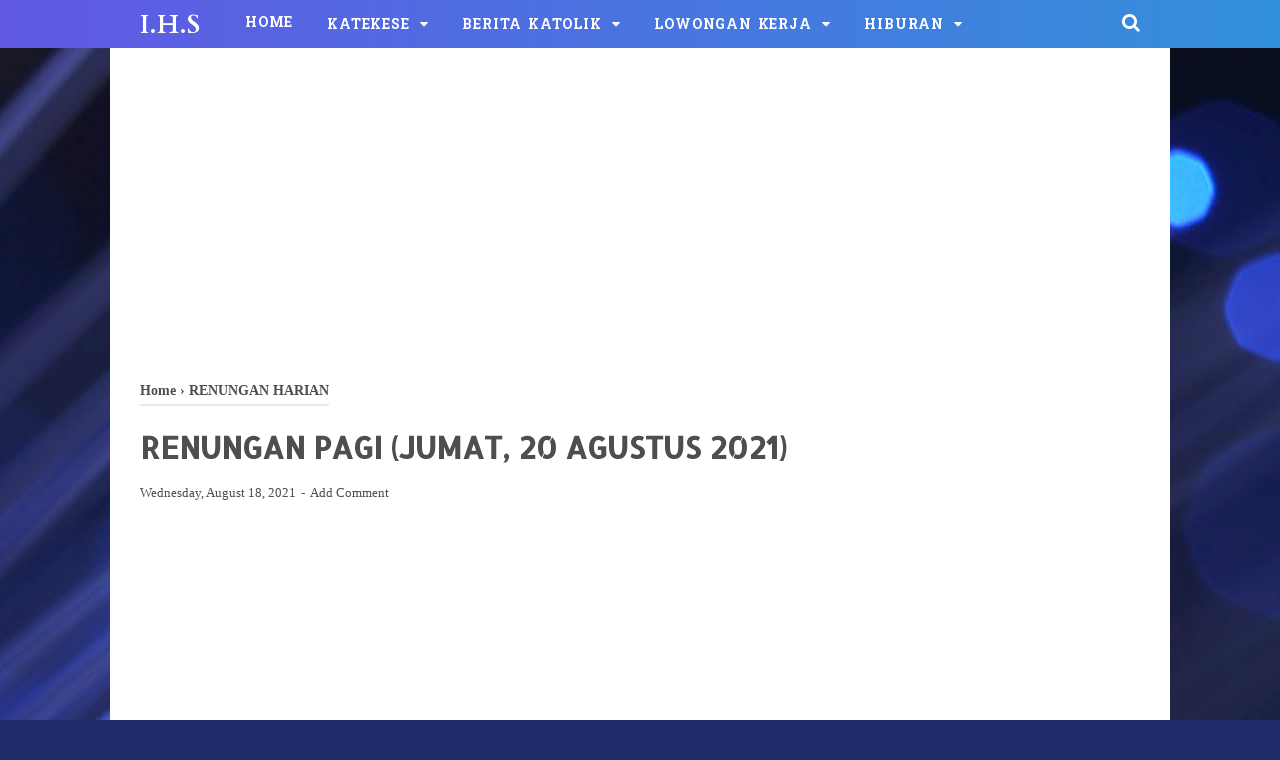

--- FILE ---
content_type: text/html; charset=utf-8
request_url: https://www.google.com/recaptcha/api2/aframe
body_size: 265
content:
<!DOCTYPE HTML><html><head><meta http-equiv="content-type" content="text/html; charset=UTF-8"></head><body><script nonce="f85wxbWYldsBfqepeQrY8g">/** Anti-fraud and anti-abuse applications only. See google.com/recaptcha */ try{var clients={'sodar':'https://pagead2.googlesyndication.com/pagead/sodar?'};window.addEventListener("message",function(a){try{if(a.source===window.parent){var b=JSON.parse(a.data);var c=clients[b['id']];if(c){var d=document.createElement('img');d.src=c+b['params']+'&rc='+(localStorage.getItem("rc::a")?sessionStorage.getItem("rc::b"):"");window.document.body.appendChild(d);sessionStorage.setItem("rc::e",parseInt(sessionStorage.getItem("rc::e")||0)+1);localStorage.setItem("rc::h",'1768972464583');}}}catch(b){}});window.parent.postMessage("_grecaptcha_ready", "*");}catch(b){}</script></body></html>

--- FILE ---
content_type: text/javascript; charset=UTF-8
request_url: https://www.adiutami.com/feeds/posts/summary/-/RENUNGAN%20HARIAN?alt=json-in-script&orderby=updated&start-index=137&max-results=8&callback=showRelatedPost
body_size: 4468
content:
// API callback
showRelatedPost({"version":"1.0","encoding":"UTF-8","feed":{"xmlns":"http://www.w3.org/2005/Atom","xmlns$openSearch":"http://a9.com/-/spec/opensearchrss/1.0/","xmlns$blogger":"http://schemas.google.com/blogger/2008","xmlns$georss":"http://www.georss.org/georss","xmlns$gd":"http://schemas.google.com/g/2005","xmlns$thr":"http://purl.org/syndication/thread/1.0","id":{"$t":"tag:blogger.com,1999:blog-8267392819879724588"},"updated":{"$t":"2026-01-17T06:44:05.001-08:00"},"category":[{"term":"RENUNGAN HARIAN"},{"term":"KUMPULAN DOA"},{"term":"DOKUMEN GEREJA"},{"term":"KATEKESE"},{"term":"SEBAIKNYA ANDA TAHU"},{"term":"KALENDER LITURGI"},{"term":"LIRIK LAGU"},{"term":"BERITA KATOLIK"},{"term":"CERITA NABI"},{"term":"SAKRAMEN"},{"term":"LOWONGAN KERJA"},{"term":"23 AGUSTUS 2021)"},{"term":"22 APRIL 2021)"},{"term":"BUAT BANNER MURAH"},{"term":"NAMA BAYI KATOLIK"},{"term":"RENUNGAN HARIAN KATOLIK (KAMIS"},{"term":"RENUNGAN PAGI (SENIN"}],"title":{"type":"text","$t":"I.H.S"},"subtitle":{"type":"html","$t":"Blog ini berisi informasi dan berita serta pengetahuan tentang kerohanian agama. semoga bermanfaat bagi para pembaca."},"link":[{"rel":"http://schemas.google.com/g/2005#feed","type":"application/atom+xml","href":"https:\/\/www.adiutami.com\/feeds\/posts\/summary"},{"rel":"self","type":"application/atom+xml","href":"https:\/\/www.blogger.com\/feeds\/8267392819879724588\/posts\/summary\/-\/RENUNGAN+HARIAN?alt=json-in-script\u0026start-index=137\u0026max-results=8\u0026orderby=updated"},{"rel":"alternate","type":"text/html","href":"https:\/\/www.adiutami.com\/search\/label\/RENUNGAN%20HARIAN"},{"rel":"hub","href":"http://pubsubhubbub.appspot.com/"},{"rel":"previous","type":"application/atom+xml","href":"https:\/\/www.blogger.com\/feeds\/8267392819879724588\/posts\/summary\/-\/RENUNGAN+HARIAN\/-\/RENUNGAN+HARIAN?alt=json-in-script\u0026start-index=129\u0026max-results=8\u0026orderby=updated"},{"rel":"next","type":"application/atom+xml","href":"https:\/\/www.blogger.com\/feeds\/8267392819879724588\/posts\/summary\/-\/RENUNGAN+HARIAN\/-\/RENUNGAN+HARIAN?alt=json-in-script\u0026start-index=145\u0026max-results=8\u0026orderby=updated"}],"author":[{"name":{"$t":"Adi Tri"},"uri":{"$t":"http:\/\/www.blogger.com\/profile\/00891887604195102165"},"email":{"$t":"noreply@blogger.com"},"gd$image":{"rel":"http://schemas.google.com/g/2005#thumbnail","width":"16","height":"16","src":"https:\/\/img1.blogblog.com\/img\/b16-rounded.gif"}}],"generator":{"version":"7.00","uri":"http://www.blogger.com","$t":"Blogger"},"openSearch$totalResults":{"$t":"2706"},"openSearch$startIndex":{"$t":"137"},"openSearch$itemsPerPage":{"$t":"8"},"entry":[{"id":{"$t":"tag:blogger.com,1999:blog-8267392819879724588.post-7101264428405492420"},"published":{"$t":"2025-08-09T06:25:00.000-07:00"},"updated":{"$t":"2025-08-09T06:25:54.733-07:00"},"category":[{"scheme":"http://www.blogger.com/atom/ns#","term":"RENUNGAN HARIAN"}],"title":{"type":"text","$t":"RENUNGAN HARIAN KATOLIK (SENIN, 11 AGUSTUS 2025)"},"summary":{"type":"text","$t":"RENUNGAN HARIAN KATOLIKSENIN, 11 AGUSTUS 2025Peringatan Wajib St. KlaraUl. 10:12-22; Mzm. 147:12-13,14-15,19-20; Mat. 17:22-27BcO 2 Raj. 5:1-19aWarna Liturgi PutihRenungan :Pajak adalah kontribusi wajib pribadi atau institusi kepada negara berdasarkan undang-undang, yang digunakan untuk keperluan negara demi kemakmuran dan kesejahteraan rakyat. Namun, sering kali kita mendengar berita bahwa "},"link":[{"rel":"replies","type":"application/atom+xml","href":"https:\/\/www.adiutami.com\/feeds\/7101264428405492420\/comments\/default","title":"Post Comments"},{"rel":"replies","type":"text/html","href":"https:\/\/www.adiutami.com\/2025\/08\/renungan-harian-katolik-senin-11.html#comment-form","title":"0 Comments"},{"rel":"edit","type":"application/atom+xml","href":"https:\/\/www.blogger.com\/feeds\/8267392819879724588\/posts\/default\/7101264428405492420"},{"rel":"self","type":"application/atom+xml","href":"https:\/\/www.blogger.com\/feeds\/8267392819879724588\/posts\/default\/7101264428405492420"},{"rel":"alternate","type":"text/html","href":"https:\/\/www.adiutami.com\/2025\/08\/renungan-harian-katolik-senin-11.html","title":"RENUNGAN HARIAN KATOLIK (SENIN, 11 AGUSTUS 2025)"}],"author":[{"name":{"$t":"Adi Tri"},"uri":{"$t":"http:\/\/www.blogger.com\/profile\/00891887604195102165"},"email":{"$t":"noreply@blogger.com"},"gd$image":{"rel":"http://schemas.google.com/g/2005#thumbnail","width":"16","height":"16","src":"https:\/\/img1.blogblog.com\/img\/b16-rounded.gif"}}],"media$thumbnail":{"xmlns$media":"http://search.yahoo.com/mrss/","url":"https:\/\/blogger.googleusercontent.com\/img\/b\/R29vZ2xl\/AVvXsEj0rGtPeakao9QLIy5GTfh1BYSttgyRA0ql23ta9gs_oPCtOpE4AhkmiVAHp-OQ7q9AIMNwmRw8lVBrf9jj5gPoHEFmYsxm7M_tgXX99jrHQsPt_UKQ-iP7Ggdx_X0a2XK-s7b60n86QnuL7DQ9XnqhHRW3rCFVGOAuydLEWFyuC8uhlaBDPMhvYinvwIU\/s72-c\/st.%20klara.jpg","height":"72","width":"72"},"thr$total":{"$t":"0"}},{"id":{"$t":"tag:blogger.com,1999:blog-8267392819879724588.post-3470022775965153787"},"published":{"$t":"2025-08-05T07:01:00.000-07:00"},"updated":{"$t":"2025-08-05T07:01:56.685-07:00"},"category":[{"scheme":"http://www.blogger.com/atom/ns#","term":"RENUNGAN HARIAN"}],"title":{"type":"text","$t":"RENUNGAN HARIAN KATOLIK (MINGGU, 10 AGUSTUS 2025)"},"summary":{"type":"text","$t":"RENUNGAN HARIAN KATOLIKMINGGU, 10 AGUSTUS 2025HARI RAYA SP MARIA DIANGKAT KE SURGAWhy. 11:19a; 12:1,3-6a,10ab; Mzm. 45:10c-12,16; 1Kor. 15:20-26; Luk. 1:39-56BcO Ef. 1:16 - 2:10 atau Why. 12:1-17Warna Liturgi PutihRenungan :Peristiwa Bunda Maria diangkat ke surga merupakan sebuah misteri besar dalam kehidupan umat beriman Kristiani. Sebab peristiwa ini memberi kita harapan pada masa depan. Bunda "},"link":[{"rel":"replies","type":"application/atom+xml","href":"https:\/\/www.adiutami.com\/feeds\/3470022775965153787\/comments\/default","title":"Post Comments"},{"rel":"replies","type":"text/html","href":"https:\/\/www.adiutami.com\/2025\/08\/renungan-harian-katolik-minggu-10.html#comment-form","title":"0 Comments"},{"rel":"edit","type":"application/atom+xml","href":"https:\/\/www.blogger.com\/feeds\/8267392819879724588\/posts\/default\/3470022775965153787"},{"rel":"self","type":"application/atom+xml","href":"https:\/\/www.blogger.com\/feeds\/8267392819879724588\/posts\/default\/3470022775965153787"},{"rel":"alternate","type":"text/html","href":"https:\/\/www.adiutami.com\/2025\/08\/renungan-harian-katolik-minggu-10.html","title":"RENUNGAN HARIAN KATOLIK (MINGGU, 10 AGUSTUS 2025)"}],"author":[{"name":{"$t":"Adi Tri"},"uri":{"$t":"http:\/\/www.blogger.com\/profile\/00891887604195102165"},"email":{"$t":"noreply@blogger.com"},"gd$image":{"rel":"http://schemas.google.com/g/2005#thumbnail","width":"16","height":"16","src":"https:\/\/img1.blogblog.com\/img\/b16-rounded.gif"}}],"media$thumbnail":{"xmlns$media":"http://search.yahoo.com/mrss/","url":"https:\/\/blogger.googleusercontent.com\/img\/b\/R29vZ2xl\/AVvXsEjW33OA1a1eHw_58K77zbRIu2ZLGGUqVitT1plfgpE6Wu-U_6huoRy0VvDOgJD69yvukf8NZzc3zuBqvwVcYC1ZRfqaebF4NTevnqraz8cEUdKY8PVuWy-3-Y_PS6o0WZV6RIvatQMZMGSY8fWVWFCybHDnOZCiCGOAhlsqOu8-UxPunNhR3fR9JtwL0cI\/s72-c\/maria.png","height":"72","width":"72"},"thr$total":{"$t":"0"}},{"id":{"$t":"tag:blogger.com,1999:blog-8267392819879724588.post-1833440467988857169"},"published":{"$t":"2025-08-05T06:58:00.000-07:00"},"updated":{"$t":"2025-08-05T06:58:10.038-07:00"},"category":[{"scheme":"http://www.blogger.com/atom/ns#","term":"RENUNGAN HARIAN"}],"title":{"type":"text","$t":"RENUNGAN HARIAN KATOLIK (SABTU, 9 AGUSTUS 2025)"},"summary":{"type":"text","$t":"RENUNGAN HARIAN KATOLIKSABTU, 9 AGUSTUS 2025Teresia Benedikta dr SalibUl. 6:4-13; Mzm. 18:2-3a,3bc-4,47,51ab; Mat. 17:14-20BcO 2 Raj. 4:8-37.Warna Liturgi HijauRenungan\u0026nbsp; :Ada kalanya kita mengecewakan orang lain atau mengecewakan diri sendiri ketika mengalami kegagalan. Dalam Injil hari ini, para murid Yesus juga gagal untuk menyembuhkan seorang anak laki-laki yang menderita epilepsi. "},"link":[{"rel":"replies","type":"application/atom+xml","href":"https:\/\/www.adiutami.com\/feeds\/1833440467988857169\/comments\/default","title":"Post Comments"},{"rel":"replies","type":"text/html","href":"https:\/\/www.adiutami.com\/2025\/08\/renungan-harian-katolik-sabtu-9-agustus.html#comment-form","title":"0 Comments"},{"rel":"edit","type":"application/atom+xml","href":"https:\/\/www.blogger.com\/feeds\/8267392819879724588\/posts\/default\/1833440467988857169"},{"rel":"self","type":"application/atom+xml","href":"https:\/\/www.blogger.com\/feeds\/8267392819879724588\/posts\/default\/1833440467988857169"},{"rel":"alternate","type":"text/html","href":"https:\/\/www.adiutami.com\/2025\/08\/renungan-harian-katolik-sabtu-9-agustus.html","title":"RENUNGAN HARIAN KATOLIK (SABTU, 9 AGUSTUS 2025)"}],"author":[{"name":{"$t":"Adi Tri"},"uri":{"$t":"http:\/\/www.blogger.com\/profile\/00891887604195102165"},"email":{"$t":"noreply@blogger.com"},"gd$image":{"rel":"http://schemas.google.com/g/2005#thumbnail","width":"16","height":"16","src":"https:\/\/img1.blogblog.com\/img\/b16-rounded.gif"}}],"media$thumbnail":{"xmlns$media":"http://search.yahoo.com/mrss/","url":"https:\/\/blogger.googleusercontent.com\/img\/b\/R29vZ2xl\/AVvXsEhtpbHtQN8uKmHlyQMBmXR2Ct_EXL_IQMqD6SGbCeq7w2_DelBLSR9CrEJLEvVrd0KQPyYK7q-0ki_UlvdQ-gLzp-ve4HGhl4hFN9m-uaveizy4ICGMiD50V4qCzdByQ2kCbvCQ1d4fS9WI5A8AR96aOV_xthoI3kxK-zIH8pkdPnJCs-UnFrcocAXlkIw\/s72-c\/holy-cross-3306800_640.jpg","height":"72","width":"72"},"thr$total":{"$t":"0"}},{"id":{"$t":"tag:blogger.com,1999:blog-8267392819879724588.post-3687303036638772729"},"published":{"$t":"2025-08-04T07:40:00.000-07:00"},"updated":{"$t":"2025-08-04T07:40:56.436-07:00"},"category":[{"scheme":"http://www.blogger.com/atom/ns#","term":"RENUNGAN HARIAN"}],"title":{"type":"text","$t":"RENUNGAN HARIAN KATOLIK (JUMAT, 8 AGUSTUS 2025)"},"summary":{"type":"text","$t":"RENUNGAN HARIAN KATOLIKJUMAT, 8 AGUSTUS 2025Peringatan Wajib St. DominikusUl. 4:32-40; Mzm. 77:12-13,14-15,16,21; Mat. 16:24-28BcO 2 Ra.j 3:5-27Warna Liturgi PutihRenungan :Dalam dunia ekonomi kita mengenal istilah investasi. Investasi adalah tindakan mengalokasikan sumber daya, seperti uang, waktu, atau usaha ke dalam suatu aset atau proyek yang bertujuan untuk mendapatkan keuntungan. Jadi, "},"link":[{"rel":"replies","type":"application/atom+xml","href":"https:\/\/www.adiutami.com\/feeds\/3687303036638772729\/comments\/default","title":"Post Comments"},{"rel":"replies","type":"text/html","href":"https:\/\/www.adiutami.com\/2025\/08\/renungan-harian-katolik-jumat-8-agustus.html#comment-form","title":"0 Comments"},{"rel":"edit","type":"application/atom+xml","href":"https:\/\/www.blogger.com\/feeds\/8267392819879724588\/posts\/default\/3687303036638772729"},{"rel":"self","type":"application/atom+xml","href":"https:\/\/www.blogger.com\/feeds\/8267392819879724588\/posts\/default\/3687303036638772729"},{"rel":"alternate","type":"text/html","href":"https:\/\/www.adiutami.com\/2025\/08\/renungan-harian-katolik-jumat-8-agustus.html","title":"RENUNGAN HARIAN KATOLIK (JUMAT, 8 AGUSTUS 2025)"}],"author":[{"name":{"$t":"Adi Tri"},"uri":{"$t":"http:\/\/www.blogger.com\/profile\/00891887604195102165"},"email":{"$t":"noreply@blogger.com"},"gd$image":{"rel":"http://schemas.google.com/g/2005#thumbnail","width":"16","height":"16","src":"https:\/\/img1.blogblog.com\/img\/b16-rounded.gif"}}],"media$thumbnail":{"xmlns$media":"http://search.yahoo.com/mrss/","url":"https:\/\/blogger.googleusercontent.com\/img\/b\/R29vZ2xl\/AVvXsEiy7t_d0ezbz0LUwOOrkvZlgaNupXMwnKAiF49Rrd6AR0LF06lqlTT7jQK53oiv8gp2vPgoGEVZSUO6ZGIRIc230l6auOYX3pI-GJuA2t-4Ptqom7NXoZRJYlHm6M8R9FFd7GDbtMTFy-AOsmHZ2hUU4gY45w2M_rB13ADw8EZFz4DJDYSKuwziWfhMlWg\/s72-c\/downloadx.jpg","height":"72","width":"72"},"thr$total":{"$t":"0"}},{"id":{"$t":"tag:blogger.com,1999:blog-8267392819879724588.post-3437531142244603015"},"published":{"$t":"2025-08-04T07:39:00.000-07:00"},"updated":{"$t":"2025-08-04T07:39:16.727-07:00"},"category":[{"scheme":"http://www.blogger.com/atom/ns#","term":"RENUNGAN HARIAN"}],"title":{"type":"text","$t":"RENUNGAN HARIAN KATOLIK (KAMIS, 7 AGUSTUS 2025)"},"summary":{"type":"text","$t":"RENUNGAN HARIAN KATOLIKKAMIS, 7 AGUSTUS 2025Sistus II, KayetanusBil. 20:1-13; Mzm. 95:1-2,6-7,8-9; Mat. 16:13-23.BcO 2 Raj. 2:1-15Warna Liturgi HijauRenungan :Setelah Yesus hidup bersama dengan para murid-Nya, la mengajukan pertanyaan penting, untuk menguji sejauh mana mereka mengenal Dia. Yesus bertanya, \" Menurut kamu, siapakah Aku ini?\" Petrus menjawab, \"Engkau adalah Mesias, Anak Allah yang "},"link":[{"rel":"replies","type":"application/atom+xml","href":"https:\/\/www.adiutami.com\/feeds\/3437531142244603015\/comments\/default","title":"Post Comments"},{"rel":"replies","type":"text/html","href":"https:\/\/www.adiutami.com\/2025\/08\/renungan-harian-katolik-kamis-7-agustus.html#comment-form","title":"0 Comments"},{"rel":"edit","type":"application/atom+xml","href":"https:\/\/www.blogger.com\/feeds\/8267392819879724588\/posts\/default\/3437531142244603015"},{"rel":"self","type":"application/atom+xml","href":"https:\/\/www.blogger.com\/feeds\/8267392819879724588\/posts\/default\/3437531142244603015"},{"rel":"alternate","type":"text/html","href":"https:\/\/www.adiutami.com\/2025\/08\/renungan-harian-katolik-kamis-7-agustus.html","title":"RENUNGAN HARIAN KATOLIK (KAMIS, 7 AGUSTUS 2025)"}],"author":[{"name":{"$t":"Adi Tri"},"uri":{"$t":"http:\/\/www.blogger.com\/profile\/00891887604195102165"},"email":{"$t":"noreply@blogger.com"},"gd$image":{"rel":"http://schemas.google.com/g/2005#thumbnail","width":"16","height":"16","src":"https:\/\/img1.blogblog.com\/img\/b16-rounded.gif"}}],"media$thumbnail":{"xmlns$media":"http://search.yahoo.com/mrss/","url":"https:\/\/blogger.googleusercontent.com\/img\/b\/R29vZ2xl\/AVvXsEgHvRBihjdathfnnjTyHIF9OLzCFBOZP79Qy36lQedfG7AdLkaXnb5gEWK-6DZhj91Dk__UW6NCAWAX_GmFKM6ZNzkHBU9GEf4ZQ6xsRseOLpuYMcQW85weGztZ4sLRk5-dekuI1xwm416gHJkN46Lpfkk1Exo6ldbZbZOavXOXNTVel4aMQBKnwx82nOE\/s72-c\/cross-4471977_640.jpg","height":"72","width":"72"},"thr$total":{"$t":"0"}},{"id":{"$t":"tag:blogger.com,1999:blog-8267392819879724588.post-4192177527802945859"},"published":{"$t":"2025-08-04T07:36:00.000-07:00"},"updated":{"$t":"2025-08-04T07:36:38.467-07:00"},"category":[{"scheme":"http://www.blogger.com/atom/ns#","term":"RENUNGAN HARIAN"}],"title":{"type":"text","$t":"RENUNGAN HARIAN KATOLIK (RABU, 6 AGUSTUS 2025)"},"summary":{"type":"text","$t":"RENUNGAN HARIAN KATOLIKRABU, 6 AGUSTUS 2025Pesta Yesus Menampakkan Kemuliaan-NyaDan. 7:9-10,13-14 atau 2Ptr. 1:16-19; Mzm. 97:1-2,5-6,9; Luk. 9:28b-36.BcO 2Kor. 3:7-4:6Warna Liturgi PutihRenungan\u0026nbsp;Ketika Yesus menampakkan kemuliaan-Nya di sebuah gunung, wajah-Nya berubah rupa dan jubah-Nya menjadi putih berkilauan. Tradisi Kristiani menyebut peristiwa ini sebagai transfigurasi Yesus. Yesus "},"link":[{"rel":"replies","type":"application/atom+xml","href":"https:\/\/www.adiutami.com\/feeds\/4192177527802945859\/comments\/default","title":"Post Comments"},{"rel":"replies","type":"text/html","href":"https:\/\/www.adiutami.com\/2025\/08\/renungan-harian-katolik-rabu-6-agustus.html#comment-form","title":"0 Comments"},{"rel":"edit","type":"application/atom+xml","href":"https:\/\/www.blogger.com\/feeds\/8267392819879724588\/posts\/default\/4192177527802945859"},{"rel":"self","type":"application/atom+xml","href":"https:\/\/www.blogger.com\/feeds\/8267392819879724588\/posts\/default\/4192177527802945859"},{"rel":"alternate","type":"text/html","href":"https:\/\/www.adiutami.com\/2025\/08\/renungan-harian-katolik-rabu-6-agustus.html","title":"RENUNGAN HARIAN KATOLIK (RABU, 6 AGUSTUS 2025)"}],"author":[{"name":{"$t":"Adi Tri"},"uri":{"$t":"http:\/\/www.blogger.com\/profile\/00891887604195102165"},"email":{"$t":"noreply@blogger.com"},"gd$image":{"rel":"http://schemas.google.com/g/2005#thumbnail","width":"16","height":"16","src":"https:\/\/img1.blogblog.com\/img\/b16-rounded.gif"}}],"media$thumbnail":{"xmlns$media":"http://search.yahoo.com/mrss/","url":"https:\/\/blogger.googleusercontent.com\/img\/b\/R29vZ2xl\/AVvXsEhw7p7q6Opj219Wq0lV-oEaoNMvT_z9AozvwzowTfkwhXnZHjsMNVN0wLngwGc5xVTl4_9rwo6MzYgBLfCWeeGi9EFApIMiueIW6JIFHBXg-RoUqdfJUG1s1K-EPx0tmPd2xEdtwq3oA8Tp7cvc73SKkTqCKHSNQQ2CyN4Elc8yk810t22U-MFb59JIOPo\/s72-c\/Alkitab.jpg","height":"72","width":"72"},"thr$total":{"$t":"0"}},{"id":{"$t":"tag:blogger.com,1999:blog-8267392819879724588.post-6838103562210240097"},"published":{"$t":"2025-08-03T06:13:00.000-07:00"},"updated":{"$t":"2025-08-03T06:13:25.819-07:00"},"category":[{"scheme":"http://www.blogger.com/atom/ns#","term":"RENUNGAN HARIAN"}],"title":{"type":"text","$t":" RENUNGAN HARIAN KATOLIK (SELASA, 5 AGUSTUS 2025)"},"summary":{"type":"text","$t":"RENUNGAN HARIAN KATOLIKSELASA, 5 AGUSTUS 2025Pemberkatan Gereja Basilik SP MariaBil. 12:1-13; Mzm. 51:3-4,5-6a, 6bc-7,12-13; Mat. 14:22-36BcO 1 Raj. 22:1-9.15-23.29.34-38Warna Liturgi HijauRenunganMeskipun para murid adalah nelayan yang berpengalaman, mereka tetap takut ketika menghadapi badai yang mengamuk di Danau Galilea. Apalagi saat itu, Yesus sedang tidak bersama mereka di dalam perahu. "},"link":[{"rel":"replies","type":"application/atom+xml","href":"https:\/\/www.adiutami.com\/feeds\/6838103562210240097\/comments\/default","title":"Post Comments"},{"rel":"replies","type":"text/html","href":"https:\/\/www.adiutami.com\/2025\/08\/renungan-harian-katolik-selasa-5.html#comment-form","title":"0 Comments"},{"rel":"edit","type":"application/atom+xml","href":"https:\/\/www.blogger.com\/feeds\/8267392819879724588\/posts\/default\/6838103562210240097"},{"rel":"self","type":"application/atom+xml","href":"https:\/\/www.blogger.com\/feeds\/8267392819879724588\/posts\/default\/6838103562210240097"},{"rel":"alternate","type":"text/html","href":"https:\/\/www.adiutami.com\/2025\/08\/renungan-harian-katolik-selasa-5.html","title":" RENUNGAN HARIAN KATOLIK (SELASA, 5 AGUSTUS 2025)"}],"author":[{"name":{"$t":"Adi Tri"},"uri":{"$t":"http:\/\/www.blogger.com\/profile\/00891887604195102165"},"email":{"$t":"noreply@blogger.com"},"gd$image":{"rel":"http://schemas.google.com/g/2005#thumbnail","width":"16","height":"16","src":"https:\/\/img1.blogblog.com\/img\/b16-rounded.gif"}}],"media$thumbnail":{"xmlns$media":"http://search.yahoo.com/mrss/","url":"https:\/\/blogger.googleusercontent.com\/img\/b\/R29vZ2xl\/AVvXsEiViVxHcnisEdeosu6GqMLYBe5S3G3UEHQqTFmuNen1B2Yf9BRGV9rQF0zlGoBwYn3-a3wiipz_6HuBow2HMGj6c3c0_fMO4NnBYQQS15JqwBlHjHGlM-FIBc5RtcZXr6D6RHTlUi5zlpAjAWokZPg31i6vH2xQ5eZqaaZVDkbrp1Mx80BgiDTsemypTgY\/s72-c\/Alkitab.jpg","height":"72","width":"72"},"thr$total":{"$t":"0"}},{"id":{"$t":"tag:blogger.com,1999:blog-8267392819879724588.post-5947611438670824858"},"published":{"$t":"2025-08-03T06:11:00.000-07:00"},"updated":{"$t":"2025-08-03T06:11:17.838-07:00"},"category":[{"scheme":"http://www.blogger.com/atom/ns#","term":"RENUNGAN HARIAN"}],"title":{"type":"text","$t":"RENUNGAN HARIAN KATOLIK (SENIN, 4 AGUSTUS 2025)"},"summary":{"type":"text","$t":"RENUNGAN HARIAN KATOLIKSENIN, 4 AGUSTUS 2025Peringatan WajibSt. Yohanes Maria VianneyBil. 11:4b-15; Mzm. 81:12-13,14-15,16-17; Mat. 14:13-21BcO 1 Raj. 21:1-21.27-29Warna Liturgi PutihRenungan :Yesus adalah sosok yang dikenal banyak orang. Ke mana pun Dia pergi, banyak orang dari berbagai kalangan berkumpul untuk berjumpa dengan-Nya. Selain untuk minta disembuhkan dari penyakit, mereka datang "},"link":[{"rel":"replies","type":"application/atom+xml","href":"https:\/\/www.adiutami.com\/feeds\/5947611438670824858\/comments\/default","title":"Post Comments"},{"rel":"replies","type":"text/html","href":"https:\/\/www.adiutami.com\/2025\/08\/renungan-harian-katolik-senin-4-agustus.html#comment-form","title":"0 Comments"},{"rel":"edit","type":"application/atom+xml","href":"https:\/\/www.blogger.com\/feeds\/8267392819879724588\/posts\/default\/5947611438670824858"},{"rel":"self","type":"application/atom+xml","href":"https:\/\/www.blogger.com\/feeds\/8267392819879724588\/posts\/default\/5947611438670824858"},{"rel":"alternate","type":"text/html","href":"https:\/\/www.adiutami.com\/2025\/08\/renungan-harian-katolik-senin-4-agustus.html","title":"RENUNGAN HARIAN KATOLIK (SENIN, 4 AGUSTUS 2025)"}],"author":[{"name":{"$t":"Adi Tri"},"uri":{"$t":"http:\/\/www.blogger.com\/profile\/00891887604195102165"},"email":{"$t":"noreply@blogger.com"},"gd$image":{"rel":"http://schemas.google.com/g/2005#thumbnail","width":"16","height":"16","src":"https:\/\/img1.blogblog.com\/img\/b16-rounded.gif"}}],"media$thumbnail":{"xmlns$media":"http://search.yahoo.com/mrss/","url":"https:\/\/blogger.googleusercontent.com\/img\/b\/R29vZ2xl\/AVvXsEjSX4gpJyox7hohi-6zfr0OC4ktSXGaL6z4ND_ctzFYSDitf2OtsgGPVapBY5cjDYz_41Sl8d-G_UsFC0S-WwAjJsyZFrrqBAEXMQKzS17I35h-cthXXHWK-HGwPxBBmC8jb4jifrLK1hDoJgbuLp-MzMj2kuoJajvgxnoicCKayP7ytShQ_GEKeHflw2U\/s72-c\/holy-cross-3306800_640.jpg","height":"72","width":"72"},"thr$total":{"$t":"0"}}]}});

--- FILE ---
content_type: text/javascript; charset=UTF-8
request_url: https://www.adiutami.com/feeds/posts/default/-/RENUNGAN%20HARIAN?alt=json-in-script&callback=bacajuga&max-results=5
body_size: 3092
content:
// API callback
bacajuga({"version":"1.0","encoding":"UTF-8","feed":{"xmlns":"http://www.w3.org/2005/Atom","xmlns$openSearch":"http://a9.com/-/spec/opensearchrss/1.0/","xmlns$blogger":"http://schemas.google.com/blogger/2008","xmlns$georss":"http://www.georss.org/georss","xmlns$gd":"http://schemas.google.com/g/2005","xmlns$thr":"http://purl.org/syndication/thread/1.0","id":{"$t":"tag:blogger.com,1999:blog-8267392819879724588"},"updated":{"$t":"2026-01-17T06:44:05.001-08:00"},"category":[{"term":"RENUNGAN HARIAN"},{"term":"KUMPULAN DOA"},{"term":"DOKUMEN GEREJA"},{"term":"KATEKESE"},{"term":"SEBAIKNYA ANDA TAHU"},{"term":"KALENDER LITURGI"},{"term":"LIRIK LAGU"},{"term":"BERITA KATOLIK"},{"term":"CERITA NABI"},{"term":"SAKRAMEN"},{"term":"LOWONGAN KERJA"},{"term":"23 AGUSTUS 2021)"},{"term":"22 APRIL 2021)"},{"term":"BUAT BANNER MURAH"},{"term":"NAMA BAYI KATOLIK"},{"term":"RENUNGAN HARIAN KATOLIK (KAMIS"},{"term":"RENUNGAN PAGI (SENIN"}],"title":{"type":"text","$t":"I.H.S"},"subtitle":{"type":"html","$t":"Blog ini berisi informasi dan berita serta pengetahuan tentang kerohanian agama. semoga bermanfaat bagi para pembaca."},"link":[{"rel":"http://schemas.google.com/g/2005#feed","type":"application/atom+xml","href":"https:\/\/www.adiutami.com\/feeds\/posts\/default"},{"rel":"self","type":"application/atom+xml","href":"https:\/\/www.blogger.com\/feeds\/8267392819879724588\/posts\/default\/-\/RENUNGAN+HARIAN?alt=json-in-script\u0026max-results=5"},{"rel":"alternate","type":"text/html","href":"https:\/\/www.adiutami.com\/search\/label\/RENUNGAN%20HARIAN"},{"rel":"hub","href":"http://pubsubhubbub.appspot.com/"},{"rel":"next","type":"application/atom+xml","href":"https:\/\/www.blogger.com\/feeds\/8267392819879724588\/posts\/default\/-\/RENUNGAN+HARIAN\/-\/RENUNGAN+HARIAN?alt=json-in-script\u0026start-index=6\u0026max-results=5"}],"author":[{"name":{"$t":"Adi Tri"},"uri":{"$t":"http:\/\/www.blogger.com\/profile\/00891887604195102165"},"email":{"$t":"noreply@blogger.com"},"gd$image":{"rel":"http://schemas.google.com/g/2005#thumbnail","width":"16","height":"16","src":"https:\/\/img1.blogblog.com\/img\/b16-rounded.gif"}}],"generator":{"version":"7.00","uri":"http://www.blogger.com","$t":"Blogger"},"openSearch$totalResults":{"$t":"2706"},"openSearch$startIndex":{"$t":"1"},"openSearch$itemsPerPage":{"$t":"5"},"entry":[{"id":{"$t":"tag:blogger.com,1999:blog-8267392819879724588.post-7443821634488143692"},"published":{"$t":"2026-01-17T06:44:00.000-08:00"},"updated":{"$t":"2026-01-17T06:44:04.832-08:00"},"category":[{"scheme":"http://www.blogger.com/atom/ns#","term":"RENUNGAN HARIAN"}],"title":{"type":"text","$t":"RENUNGAN HARIAN KATOLIK (RABU, 21 JANUARI 2026)"},"summary":{"type":"text","$t":"RENUNGAN HARIAN KATOLIKRABU, 21 JANUARI 2026Perayaan WajibSt. AgnesHari ke-4 Pekan Doa Sedunia.1Sam. 17:32-33,37,40-51; Mzm. 144:1,2,9-10; Mrk. 3:1-6;BcO Kej 14:1-24Warna Liturgi MerahRenungan :Dalam Injil hari ini, Yesus memberikan kepada orang-orang Farisi sebuah pertanyaan: \"Manakah yang diperbolehkan pada hari Sabat, berbuat baik atau berbuat jahat?\". Namun, mereka semua diam. Orang-orang "},"link":[{"rel":"replies","type":"application/atom+xml","href":"https:\/\/www.adiutami.com\/feeds\/7443821634488143692\/comments\/default","title":"Post Comments"},{"rel":"replies","type":"text/html","href":"https:\/\/www.adiutami.com\/2026\/01\/renungan-harian-katolik-rabu-21-januari.html#comment-form","title":"0 Comments"},{"rel":"edit","type":"application/atom+xml","href":"https:\/\/www.blogger.com\/feeds\/8267392819879724588\/posts\/default\/7443821634488143692"},{"rel":"self","type":"application/atom+xml","href":"https:\/\/www.blogger.com\/feeds\/8267392819879724588\/posts\/default\/7443821634488143692"},{"rel":"alternate","type":"text/html","href":"https:\/\/www.adiutami.com\/2026\/01\/renungan-harian-katolik-rabu-21-januari.html","title":"RENUNGAN HARIAN KATOLIK (RABU, 21 JANUARI 2026)"}],"author":[{"name":{"$t":"Adi Tri"},"uri":{"$t":"http:\/\/www.blogger.com\/profile\/00891887604195102165"},"email":{"$t":"noreply@blogger.com"},"gd$image":{"rel":"http://schemas.google.com/g/2005#thumbnail","width":"16","height":"16","src":"https:\/\/img1.blogblog.com\/img\/b16-rounded.gif"}}],"media$thumbnail":{"xmlns$media":"http://search.yahoo.com/mrss/","url":"https:\/\/blogger.googleusercontent.com\/img\/b\/R29vZ2xl\/AVvXsEjN2Y9cGQa-T_HGpUGn8N65yc6zziyFJ2_Rl2ChB0GuQ7NAxrUIEn0xeIJ3IvM31E86JINSU259TmsAxCnXkwKPf90mwAPnzHu5EZKzllkYIzYcIhegVB4MV8QBRCp4hXSRdlmqXDpsB3uB_pUt3e8-RcmAs_VC11hM9Ohx1Ay-jOLzTL944f4ExMd_cA8\/s72-c\/rosary-3857774_640.jpg","height":"72","width":"72"},"thr$total":{"$t":"0"}},{"id":{"$t":"tag:blogger.com,1999:blog-8267392819879724588.post-7076433354093206096"},"published":{"$t":"2026-01-17T06:42:00.000-08:00"},"updated":{"$t":"2026-01-17T06:42:12.919-08:00"},"category":[{"scheme":"http://www.blogger.com/atom/ns#","term":"RENUNGAN HARIAN"}],"title":{"type":"text","$t":"RENUNGAN HARIAN KATOLIK (SELASA, 20 JANUARI 2026)"},"summary":{"type":"text","$t":"RENUNGAN HARIAN KATOLIKSELASA, 20 JANUARI 2026St. Fabianus, St. SebastianusHari ke-3 Pekan Doa Sedunia1Sam. 16:1-13; Mzm. 89:20,21-22,27-28; Mrk. 2:23-28.BcO Kej 12:1-9; 13:2-18.Warna Liturgi HijauRenungan\u0026nbsp;Injil hari ini berkisah tentang para murid Yesus yang memetik bulir gandum pada hari Sabat, sesuatu yang sebetulnya dilarang hukum Taurat. Namun, Yesus justru menegaskan nilai penting "},"link":[{"rel":"replies","type":"application/atom+xml","href":"https:\/\/www.adiutami.com\/feeds\/7076433354093206096\/comments\/default","title":"Post Comments"},{"rel":"replies","type":"text/html","href":"https:\/\/www.adiutami.com\/2026\/01\/renungan-harian-katolik-selasa-20.html#comment-form","title":"0 Comments"},{"rel":"edit","type":"application/atom+xml","href":"https:\/\/www.blogger.com\/feeds\/8267392819879724588\/posts\/default\/7076433354093206096"},{"rel":"self","type":"application/atom+xml","href":"https:\/\/www.blogger.com\/feeds\/8267392819879724588\/posts\/default\/7076433354093206096"},{"rel":"alternate","type":"text/html","href":"https:\/\/www.adiutami.com\/2026\/01\/renungan-harian-katolik-selasa-20.html","title":"RENUNGAN HARIAN KATOLIK (SELASA, 20 JANUARI 2026)"}],"author":[{"name":{"$t":"Adi Tri"},"uri":{"$t":"http:\/\/www.blogger.com\/profile\/00891887604195102165"},"email":{"$t":"noreply@blogger.com"},"gd$image":{"rel":"http://schemas.google.com/g/2005#thumbnail","width":"16","height":"16","src":"https:\/\/img1.blogblog.com\/img\/b16-rounded.gif"}}],"media$thumbnail":{"xmlns$media":"http://search.yahoo.com/mrss/","url":"https:\/\/blogger.googleusercontent.com\/img\/b\/R29vZ2xl\/AVvXsEgMVA6Uxv8gYCwkmvQh743hb2vHTCOtR96kM60PpHKp-83vSomQOnJvjsSzBhYnSnQ_tMVaj9_zMf3xpa5AC4NvqB77yL1hhFvdmMM8paLC5BhFI4G20yiu2fDFl1nNshEnn5hXOSIJEcZJs23byeuIPo0qiibZ_6zqhk2bYI1jW9BJq1-0HABAsXbsbZ8\/s72-c\/downloadx.jpg","height":"72","width":"72"},"thr$total":{"$t":"0"}},{"id":{"$t":"tag:blogger.com,1999:blog-8267392819879724588.post-7433368745582830149"},"published":{"$t":"2026-01-17T06:40:00.000-08:00"},"updated":{"$t":"2026-01-17T06:40:08.254-08:00"},"category":[{"scheme":"http://www.blogger.com/atom/ns#","term":"RENUNGAN HARIAN"}],"title":{"type":"text","$t":"RENUNGAN HARIAN KATOLIK (SENIN, 19 JANUARI 2026)"},"summary":{"type":"text","$t":"RENUNGAN HARIAN KATOLIKSENIN, 19 JANUARI 2026Hari BiasaHari ke-2 Pekan Doa Sedunia1Sam. 15:16-23; Mzm. 50:8-9, 16bc-17,21,23; Mrk. 2:18-22.BcO Kej 11:1-26.Warna Liturgi HijauRenunganTiga kewajiban agama Yahudi selain berdoa dan sedekah adalah berpuasa. Mereka beranggapan bahwa berpuasa merupakan tindakan kesalehan untuk menyenangkan Tuhan dan menaklukkan kedagingan. Laku kesalehan ini juga "},"link":[{"rel":"replies","type":"application/atom+xml","href":"https:\/\/www.adiutami.com\/feeds\/7433368745582830149\/comments\/default","title":"Post Comments"},{"rel":"replies","type":"text/html","href":"https:\/\/www.adiutami.com\/2026\/01\/renungan-harian-katolik-senin-19.html#comment-form","title":"0 Comments"},{"rel":"edit","type":"application/atom+xml","href":"https:\/\/www.blogger.com\/feeds\/8267392819879724588\/posts\/default\/7433368745582830149"},{"rel":"self","type":"application/atom+xml","href":"https:\/\/www.blogger.com\/feeds\/8267392819879724588\/posts\/default\/7433368745582830149"},{"rel":"alternate","type":"text/html","href":"https:\/\/www.adiutami.com\/2026\/01\/renungan-harian-katolik-senin-19.html","title":"RENUNGAN HARIAN KATOLIK (SENIN, 19 JANUARI 2026)"}],"author":[{"name":{"$t":"Adi Tri"},"uri":{"$t":"http:\/\/www.blogger.com\/profile\/00891887604195102165"},"email":{"$t":"noreply@blogger.com"},"gd$image":{"rel":"http://schemas.google.com/g/2005#thumbnail","width":"16","height":"16","src":"https:\/\/img1.blogblog.com\/img\/b16-rounded.gif"}}],"media$thumbnail":{"xmlns$media":"http://search.yahoo.com/mrss/","url":"https:\/\/blogger.googleusercontent.com\/img\/b\/R29vZ2xl\/AVvXsEgZwM7W3kmFnMz-5627xV_1ocmgEcx3OFXEMyQ_usDuHbIX150p88-BUW_rlhBNluo2hMpIDe2nnEG5Jh0Cf_b082d8_eVa9M4-iXu5TmEGrmLswEyOZYDGI2zRIiNoMEyfXyzs4xctFsBQGgZXQH9GHsEsJSl-fQwuAAZ5VfuvCaf12Clzo4JzOwFCpYo\/s72-c\/bible-2167778_640.jpg","height":"72","width":"72"},"thr$total":{"$t":"0"}},{"id":{"$t":"tag:blogger.com,1999:blog-8267392819879724588.post-103115931740781262"},"published":{"$t":"2026-01-15T04:17:00.000-08:00"},"updated":{"$t":"2026-01-15T04:17:28.746-08:00"},"category":[{"scheme":"http://www.blogger.com/atom/ns#","term":"RENUNGAN HARIAN"}],"title":{"type":"text","$t":"RENUNGAN HARIAN KATOLIK (MINGGU, 18 JANUARI 2026)"},"summary":{"type":"text","$t":"RENUNGAN HARIAN KATOLIKMINGGU, 18 JANUARI 2026Hari Minggu Biasa IIPembukaan Pekan Doa Sedunia untuk Persatuan Umat KristenYes. 49:3,5-6; Mzm. 40:2,4ab,7-8a,8b-9,10; 1Kor. 1:1-3; Yoh. 1:29-34.BcO Kej 9:1-17.Warna Liturgi HijauRenungan :Bacaan-bacaan suci hari ini mengingatkan kita sebagai hamba yang dipilih dan kemudian diutus. Nabi Yesaya mengungkapkan peran seorang Hamba Yahweh yang diutus untuk"},"link":[{"rel":"replies","type":"application/atom+xml","href":"https:\/\/www.adiutami.com\/feeds\/103115931740781262\/comments\/default","title":"Post Comments"},{"rel":"replies","type":"text/html","href":"https:\/\/www.adiutami.com\/2026\/01\/renungan-harian-katolik-minggu-18.html#comment-form","title":"0 Comments"},{"rel":"edit","type":"application/atom+xml","href":"https:\/\/www.blogger.com\/feeds\/8267392819879724588\/posts\/default\/103115931740781262"},{"rel":"self","type":"application/atom+xml","href":"https:\/\/www.blogger.com\/feeds\/8267392819879724588\/posts\/default\/103115931740781262"},{"rel":"alternate","type":"text/html","href":"https:\/\/www.adiutami.com\/2026\/01\/renungan-harian-katolik-minggu-18.html","title":"RENUNGAN HARIAN KATOLIK (MINGGU, 18 JANUARI 2026)"}],"author":[{"name":{"$t":"Adi Tri"},"uri":{"$t":"http:\/\/www.blogger.com\/profile\/00891887604195102165"},"email":{"$t":"noreply@blogger.com"},"gd$image":{"rel":"http://schemas.google.com/g/2005#thumbnail","width":"16","height":"16","src":"https:\/\/img1.blogblog.com\/img\/b16-rounded.gif"}}],"media$thumbnail":{"xmlns$media":"http://search.yahoo.com/mrss/","url":"https:\/\/blogger.googleusercontent.com\/img\/b\/R29vZ2xl\/[base64]\/s72-c\/bunga-6123858_640.jpg","height":"72","width":"72"},"thr$total":{"$t":"0"}},{"id":{"$t":"tag:blogger.com,1999:blog-8267392819879724588.post-2112035055366977433"},"published":{"$t":"2026-01-15T04:15:00.000-08:00"},"updated":{"$t":"2026-01-15T04:15:59.739-08:00"},"category":[{"scheme":"http://www.blogger.com/atom/ns#","term":"RENUNGAN HARIAN"}],"title":{"type":"text","$t":"RENUNGAN HARIAN KATOLIK (SABTU, 17 JANUARI 2026)"},"summary":{"type":"text","$t":"RENUNGAN HARIAN KATOLIKSABTU, 17 JANUARI 2026Perayaan Wajib St. Antonius1Sam. 9:1-4,17-19; 10:1a; Mzm. 21:2-3,4-5,6-7; Mrk. 2:13-17BcO Kej 8:1-22Warna Liturgi PutihRenungan:Yesus mengajak Lewi anak Alfeus untuk mengikut-Nya. Dia makan di rumah Lewi bersama orang-orang yang dianggap berdosa dan disingkirkan dalam masyarakat. Yesus tidak menghakimi mereka sebagaimana yang ditunjukkan oleh orang "},"link":[{"rel":"replies","type":"application/atom+xml","href":"https:\/\/www.adiutami.com\/feeds\/2112035055366977433\/comments\/default","title":"Post Comments"},{"rel":"replies","type":"text/html","href":"https:\/\/www.adiutami.com\/2026\/01\/renungan-harian-katolik-sabtu-17.html#comment-form","title":"0 Comments"},{"rel":"edit","type":"application/atom+xml","href":"https:\/\/www.blogger.com\/feeds\/8267392819879724588\/posts\/default\/2112035055366977433"},{"rel":"self","type":"application/atom+xml","href":"https:\/\/www.blogger.com\/feeds\/8267392819879724588\/posts\/default\/2112035055366977433"},{"rel":"alternate","type":"text/html","href":"https:\/\/www.adiutami.com\/2026\/01\/renungan-harian-katolik-sabtu-17.html","title":"RENUNGAN HARIAN KATOLIK (SABTU, 17 JANUARI 2026)"}],"author":[{"name":{"$t":"Adi Tri"},"uri":{"$t":"http:\/\/www.blogger.com\/profile\/00891887604195102165"},"email":{"$t":"noreply@blogger.com"},"gd$image":{"rel":"http://schemas.google.com/g/2005#thumbnail","width":"16","height":"16","src":"https:\/\/img1.blogblog.com\/img\/b16-rounded.gif"}}],"media$thumbnail":{"xmlns$media":"http://search.yahoo.com/mrss/","url":"https:\/\/blogger.googleusercontent.com\/img\/b\/R29vZ2xl\/AVvXsEhPhh8gT-szlPPO_i-aCNl5BasvIUouTJKnY3elEtGzQYpScEde_Oj6viZ4FuHoBc3LXGxpqn0sdaoKGWTzOFLtOKfU81DGmsLlgtXSn7jt6rlRDET-Aoqe_oyzUac0x-Rbz8-2WN0CmLP4P8zRXWEdF_JeBzmwSeFCsG84Td8O-rE2GMJODd291cPH1sE\/s72-c\/cross-4471977_640.jpg","height":"72","width":"72"},"thr$total":{"$t":"0"}}]}});